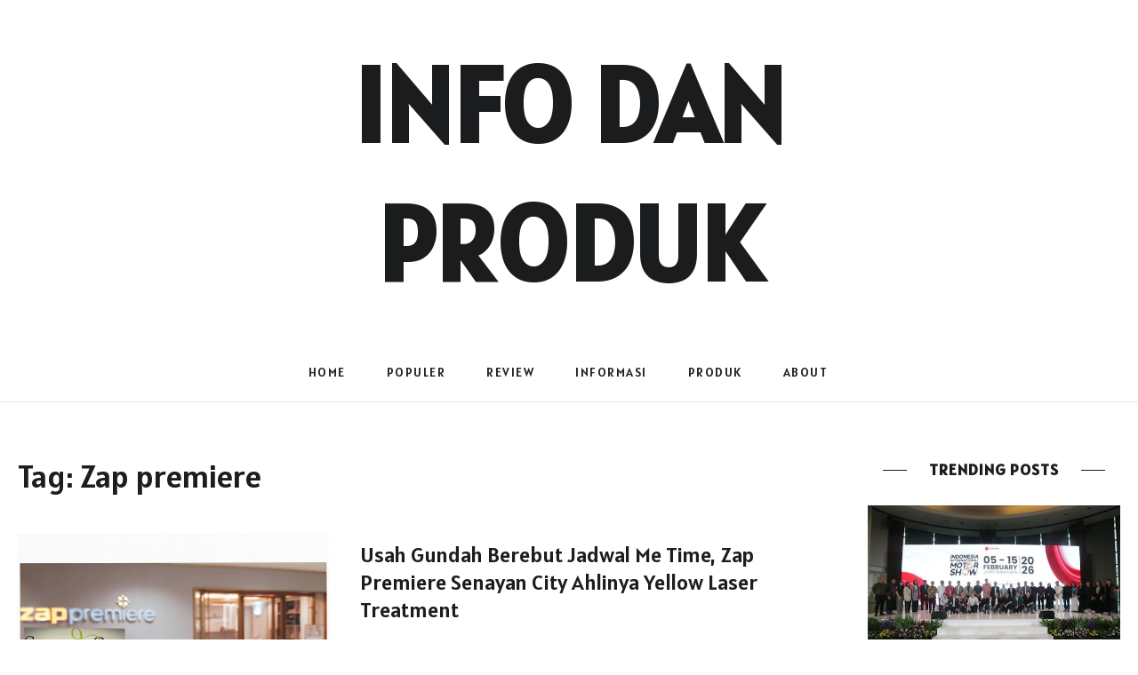

--- FILE ---
content_type: text/html; charset=UTF-8
request_url: http://infodanproduk.saranaindo.com/tag/zap-premiere/
body_size: 16045
content:
<!DOCTYPE html>
<html lang="en-US">
<head>
<meta charset="UTF-8">
<meta property="og:url" content="http://infodanproduk.saranaindo.com/2024/08/11/usah-gundah-berebut-jadwal-me-time-zap-premiere-senayan-city-ahlinya-yellow-laser-treatment/"/><meta property="og:type" content="website"/><meta property="og:title" content="Usah Gundah Berebut Jadwal Me Time, Zap Premiere Senayan City Ahlinya Yellow Laser Treatment"/><meta property="og:image" content="http://infodanproduk.saranaindo.com/wp-content/uploads/2024/08/Retouch_20240810_231521391-845x550.png"/><meta name="viewport" content="width=device-width, initial-scale=1.0, maximum-scale=1.0">	<link rel="profile" href="http://gmpg.org/xfn/11">
<link rel="pingback" href="http://infodanproduk.saranaindo.com/xmlrpc.php">
<link rel="shortcut icon" href="http://infodanproduk.saranaindo.com/wp-content/themes/malina/favicon.ico">
<link rel="apple-touch-icon" href="http://infodanproduk.saranaindo.com/wp-content/themes/malina/favicon.ico">
<title>Zap premiere &#8211; Info dan Produk</title>
<meta name='robots' content='max-image-preview:large' />
<link rel='dns-prefetch' href='//fonts.googleapis.com' />
<link rel="alternate" type="application/rss+xml" title="Info dan Produk &raquo; Feed" href="http://infodanproduk.saranaindo.com/feed/" />
<link rel="alternate" type="application/rss+xml" title="Info dan Produk &raquo; Comments Feed" href="http://infodanproduk.saranaindo.com/comments/feed/" />
<link rel="alternate" type="application/rss+xml" title="Info dan Produk &raquo; Zap premiere Tag Feed" href="http://infodanproduk.saranaindo.com/tag/zap-premiere/feed/" />
<script type="text/javascript">
window._wpemojiSettings = {"baseUrl":"https:\/\/s.w.org\/images\/core\/emoji\/14.0.0\/72x72\/","ext":".png","svgUrl":"https:\/\/s.w.org\/images\/core\/emoji\/14.0.0\/svg\/","svgExt":".svg","source":{"concatemoji":"http:\/\/infodanproduk.saranaindo.com\/wp-includes\/js\/wp-emoji-release.min.js?ver=6.2.8"}};
/*! This file is auto-generated */
!function(e,a,t){var n,r,o,i=a.createElement("canvas"),p=i.getContext&&i.getContext("2d");function s(e,t){p.clearRect(0,0,i.width,i.height),p.fillText(e,0,0);e=i.toDataURL();return p.clearRect(0,0,i.width,i.height),p.fillText(t,0,0),e===i.toDataURL()}function c(e){var t=a.createElement("script");t.src=e,t.defer=t.type="text/javascript",a.getElementsByTagName("head")[0].appendChild(t)}for(o=Array("flag","emoji"),t.supports={everything:!0,everythingExceptFlag:!0},r=0;r<o.length;r++)t.supports[o[r]]=function(e){if(p&&p.fillText)switch(p.textBaseline="top",p.font="600 32px Arial",e){case"flag":return s("\ud83c\udff3\ufe0f\u200d\u26a7\ufe0f","\ud83c\udff3\ufe0f\u200b\u26a7\ufe0f")?!1:!s("\ud83c\uddfa\ud83c\uddf3","\ud83c\uddfa\u200b\ud83c\uddf3")&&!s("\ud83c\udff4\udb40\udc67\udb40\udc62\udb40\udc65\udb40\udc6e\udb40\udc67\udb40\udc7f","\ud83c\udff4\u200b\udb40\udc67\u200b\udb40\udc62\u200b\udb40\udc65\u200b\udb40\udc6e\u200b\udb40\udc67\u200b\udb40\udc7f");case"emoji":return!s("\ud83e\udef1\ud83c\udffb\u200d\ud83e\udef2\ud83c\udfff","\ud83e\udef1\ud83c\udffb\u200b\ud83e\udef2\ud83c\udfff")}return!1}(o[r]),t.supports.everything=t.supports.everything&&t.supports[o[r]],"flag"!==o[r]&&(t.supports.everythingExceptFlag=t.supports.everythingExceptFlag&&t.supports[o[r]]);t.supports.everythingExceptFlag=t.supports.everythingExceptFlag&&!t.supports.flag,t.DOMReady=!1,t.readyCallback=function(){t.DOMReady=!0},t.supports.everything||(n=function(){t.readyCallback()},a.addEventListener?(a.addEventListener("DOMContentLoaded",n,!1),e.addEventListener("load",n,!1)):(e.attachEvent("onload",n),a.attachEvent("onreadystatechange",function(){"complete"===a.readyState&&t.readyCallback()})),(e=t.source||{}).concatemoji?c(e.concatemoji):e.wpemoji&&e.twemoji&&(c(e.twemoji),c(e.wpemoji)))}(window,document,window._wpemojiSettings);
</script>
<style type="text/css">
img.wp-smiley,
img.emoji {
display: inline !important;
border: none !important;
box-shadow: none !important;
height: 1em !important;
width: 1em !important;
margin: 0 0.07em !important;
vertical-align: -0.1em !important;
background: none !important;
padding: 0 !important;
}
</style>
<!-- <link rel='stylesheet' id='malina-font-awesome-css' href='http://infodanproduk.saranaindo.com/wp-content/themes/malina/framework/fonts/font-awesome/css/all.min.css?ver=5.8.1' type='text/css' media='all' /> -->
<!-- <link rel='stylesheet' id='line-awesome-css' href='http://infodanproduk.saranaindo.com/wp-content/themes/malina/framework/fonts/line-awesome/css/line-awesome.min.css?ver=1.0' type='text/css' media='all' /> -->
<!-- <link rel='stylesheet' id='dlmenu-css' href='http://infodanproduk.saranaindo.com/wp-content/themes/malina/css/dlmenu.css?ver=1.0' type='text/css' media='all' /> -->
<!-- <link rel='stylesheet' id='malina-basic-css' href='http://infodanproduk.saranaindo.com/wp-content/themes/malina/css/basic.css?ver=1.0' type='text/css' media='all' /> -->
<!-- <link rel='stylesheet' id='malina-skeleton-css' href='http://infodanproduk.saranaindo.com/wp-content/themes/malina/css/grid.css?ver=1' type='text/css' media='all' /> -->
<!-- <link rel='stylesheet' id='image-lightbox-css' href='http://infodanproduk.saranaindo.com/wp-content/themes/malina/css/imageLightbox.min.css?ver=1.0' type='text/css' media='all' /> -->
<!-- <link rel='stylesheet' id='malina-stylesheet-css' href='http://infodanproduk.saranaindo.com/wp-content/themes/malina/style.css?ver=1.0' type='text/css' media='all' /> -->
<link rel="stylesheet" type="text/css" href="//infodanproduk.saranaindo.com/wp-content/cache/wpfc-minified/g2qvo70u/htgnq.css" media="all"/>
<style id='malina-stylesheet-inline-css' type='text/css'>
body {font-family:'Lora'; font-size:15px; line-height:25px; color:#333333; }body {padding-top:0px; padding-right:0px; padding-bottom:0px; padding-left:0px;} .blog-posts .post .post-content {font-family:'Open Sans'; font-size:14px; line-height:26px; color:#1b1c1d;} .blog-posts .post.sticky .post-content {font-size:15px;}#content .has-regular-font-size {font-size:15px;}a {color:#1fc8be;}a:hover,.meta-categories a:hover {color:#1c1d1f;}#header {background-color:rgba(255,255,255,1);border-bottom:1px solid #e5e6e8;border-color:#e5e6e8;}#header-main {border-top:0px solid #e5e6e8;}#header.header8 .container:not(.header-fullwidth) #navigation-block {border-bottom:1px solid #e5e6e8;}#header.header8 .container.header-fullwidth {border-bottom:1px solid #e5e6e8;}#header.header4 > .container > .span12 #navigation-block {border-color:#e5e6e8 !important;}#header.header-scrolled,.header-top.fixed-nav {border-bottom-color:#e5e6e8 !important;background-color:rgba(255,255,255,1);}#header.header6.header-scrolled {border-bottom:1px solid #e5e6e8 !important;background-color:rgba(255,255,255,1);!important}#mobile-header {background-color:#ffffff;border-color:#e5e6e8; }#side-header,#side-header-vertical {background-color:rgba(255,255,255,1);border-color:#e5e6e8;}#side-header {background-color:#ffffff;}#header #navigation-block {background-color:#ffffff;} .menu > li > a:after,.menu > li > a:before,#navigation-block ul.wp-megamenu > li > a:after,#navigation-block ul.wp-megamenu > li > a:before {display:none !important;} .header-top {border-bottom:0px solid #e5e6e8;}#navigation li ul {background-color:rgba(255,255,255,1);}#mobile-header .dl-menuwrapper ul {background-color:#ffffff; }#mobile-header .dl-menuwrapper li a {background-image:linear-gradient(to right,#a5b2cd 33%,rgba(255,255,255,0) 0%);}#header.header-scrolled #navigation li ul {background-color:rgba(255,255,255,1);}#header:not(.header-custom) .logo img {width:120px;}#header.header4.header-scrolled .logo img,#header.header5.header-scrolled .logo img {max-width:60px;}#header.header5.header-scrolled .menu-item-logo .logo img {max-width:120px;}#header .logo .logo_text {font-size:120px; letter-spacing:0px; color:#1b1c1d;}#mobile-header .logo img {width:90px;}#mobile-header .logo .logo_text {font-size:18px;}#navigation .menu li a,#hidden-area-widgets .menu li a,#mobile-header .dl-menuwrapper li a,#wp-megamenu-main_navigation>.wpmm-nav-wrap ul.wp-megamenu>li>a,#navigation.vertical .menu > li > a {font-size:14px; font-weight:400; font-family:'Alatsi'; text-transform:uppercase; color:#212223; letter-spacing:1.5px;}#mobile-header .dl-menuwrapper li,#mobile-header .dl-menuwrapper button.dl-trigger {color:#212223;} .menu > li > a {padding-right:22px; padding-left:20px;}#navigation .menu li ul li a {font-family:'Alatsi'; font-weight:400; color:#212223;}input[type="submit"],.button,button[type="submit"],#content .tnp-subscription input.tnp-submit,#content .woocommerce #respond input#submit,#content div.wpforms-container-full .wpforms-form button[type=submit] {font-family:'Alatsi'; font-size:14px; background-color:#1c1d1f; border-color:transparent; color:#ffffff; font-weight:400; text-transform:uppercase; border-radius:24px; letter-spacing:1px; padding:13px 32px}#latest-posts #infscr-loading div,.no_next_post_load {font-family:'Alatsi'; font-size:14px; font-weight:400; letter-spacing:1px;}#footer-widgets .widget_malinasubscribe .newsletter-submit button {background-color:#1c1d1f; color:#ffffff;}#content .wp-block-button .wp-block-button__link {font-family:'Alatsi'; font-size:14px;font-weight:400; letter-spacing:1px; padding:13px 32px}#content .woocommerce a.added_to_cart,#content .woocommerce div.product .woocommerce-tabs ul.tabs li a,#content .woocommerce .quantity .qty,#content .woocommerce .quantity .qty-button {font-family:'Alatsi';} .post-slider-item .post-more .post-more-link,.sharebox.sharebox-sticky .share-text {font-family:'Alatsi'; font-size:14px;} .loadmore.button {background-color:#212224; border-color:#212224; color:#ffffff;} .menu-button-open,.search-link .search-button {color:#212223;}ul#nav-mobile li > a:hover,ul#nav-mobile li.current-menu-item > a,ul#nav-mobile li.current_page_item > a,ul#nav-mobile li.current-menu-ancestor > a,#navigation .menu li > a:hover,#navigation .menu li.current-menu-item > a,#navigation .menu li.current-menu-ancestor > a,#hidden-area-widgets .menu li > a:hover,#hidden-area-widgets .menu li.current-menu-item > a,#hidden-area-widgets .menu li.current-menu-ancestor > a.menu-button-open:hover,.search-link .search-button:hover,#navigation .menu li ul li a:hover,#navigation .menu li ul .current-menu-item > a,#navigation .menu li ul .current-menu-ancestor > a,#hidden-area-widgets .menu li ul li a:hover,#hidden-area-widgets .menu li ul .current-menu-item > a,#hidden-area-widgets .menu li ul .current-menu-ancestor > a,ul#nav-mobile li > a:hover,ul#nav-mobile li.current-menu-item > a,ul#nav-mobile li.current_page_item > a,ul#nav-mobile li.current-menu-ancestor > a,.hidden-area-button a.open-hidden-area:hover {color:#8c8f93;}#footer-copy-block,.footer-menu .menu > li > a {font-size:13px; font-family:'Alatsi'; color:#9fa3a8;}#footer .social-icons li a {font-family:'Alatsi';}#footer.footer-layout-4 .social-icons li a {color:#282b2f;}#footer #footer-bottom .social-icons li a {color:#9fa3a8;}#footer .special-bg {background-color:#f2f2f2; display:none; }#footer,#footer.footer-simple {padding-top:55px; padding-bottom:50px;}#footer {background-color:#f2f2f2;}#footer.footer-simple {background-color:#f2f2f2; }#footer .social-icons li a,#footer .social-icons li a i,#footer .social-icons li a span {color:#282b2f;} .title:after {display:none !important;} .post .title.hr-sep {margin-bottom:0!important;} .title h1,.title h2,.title h3 {font-family:'Alatsi'; color:#1c1d1f; font-weight:500; font-size:50px; text-transform:capitalize; letter-spacing:0px;}#latest-posts .blog-posts .post.style_9 .title h2 {font-size:34px;} .author-title h2 {font-family:'Alatsi'; text-transform:capitalize; letter-spacing:0px;}#navigation-block #wp-megamenu-main_navigation>.wpmm-nav-wrap ul.wp-megamenu h4.grid-post-title a,#navigation-block #wp-megamenu-main_navigation>.wpmm-nav-wrap ul.wp-megamenu h4.grid-post-title {font-family:'Alatsi' !important; letter-spacing:0px; text-transform:capitalize; font-weight:300;} .logo {font-family:'Alatsi'; font-weight:400; text-transform:uppercase;} .footer-logo {font-family:'Alatsi'; font-size:120px; font-weight:400; text-transform:uppercase; color:#282b2f;}blockquote,.woocommerce #reviews #comments ol.commentlist li .comment-text p.meta {font-family:'Alatsi';}h1,h2,h3,h4,h5,.has-drop-cap:first-letter {font-family:'Alatsi'; color:#1c1d1f; font-weight:500; letter-spacing:0px;} .block_title {font-family:'Alatsi'; color:#1c1d1f; font-weight:500; letter-spacing:1px; text-transform:uppercase} .page-title h2 {font-family:'Alatsi'; font-size:36px; color:#1c1d1f; font-weight:400; letter-spacing:0px; text-transform:none} .team-member-pos {font-family:'Alatsi';} .categories-info li {font-family:'Alatsi';}#pagination.pagination_next_prev a {font-family:'Alatsi'; font-weight:500; letter-spacing:0px;} .post-slider-item .post-more.style_5 h3,.post-slider-item .post-more h3 {font-family:'Alatsi'; font-weight:500; text-transform:capitalize; letter-spacing:0px;}p.title-font {font-family:'Alatsi';}#content .woocommerce ul.products li.product .price,#content .woocommerce table.shop_table .product-subtotal span,#content .woocommerce table.shop_table .product-name a,.woocommerce table.shop_table tbody th {font-family:'Alatsi'; color:#1c1d1f;} .social-icons.big_icon_text li span {font-family:'Alatsi';} .woocommerce .products div.product p.price,.woocommerce .products div.product span.price {color:#1fc8be !important;} .woocommerce div.product p.price,.woocommerce div.product span.price {font-family:'Alatsi' !important;} .title h2 a:hover,.title h3 a:hover,.related-item-title a:hover,.latest-blog-item-description a.title:hover,.post-slider-item .post-more.style_5 h3 a:hover,.post_more_style_7 .post-slider-item .post-more h3 a:hover {color:#797d82;} .meta-categories {font-size:16px; font-family:'Alatsi'; font-weight:400; text-transform:none; color:#1fc8be; letter-spacing:0px;} .post.style_9 .post-block-title:after {background-color:#1fc8be;} .meta-categories a:hover {color:#212223;} .post-meta.footer-meta > div,.single-post .post .post-meta .meta > div,.post.sticky .post-meta .meta > div,.post.style_9 .post-meta .meta > div,.revslider_post_date {font-size:14px; font-family:'Alatsi'; text-transform:none; color:#8f9197; letter-spacing:0px;} .herosection_text {font-family:'Alatsi';} .wpb_widgetised_column .widget h3.title,.widget-title,#footer .widget-title {font-size:18px;font-weight:600; font-family:'Alatsi'; color:#1c1d1f; text-transform:uppercase; letter-spacing:1px; text-align:center}#related-posts h2,#comments-title,.write-comment h3 {font-family:'Alatsi'; color:#1c1d1f; text-transform:uppercase; letter-spacing:1px;} .comment .author-title {font-family:'Alatsi'; text-transform:uppercase;color:#1c1d1f;} .meta-date,#latest-list-posts .post .post-meta .categories,#latest-posts .post .post-meta .categories,.meta-read,.related-meta-date,.label-date,.post-meta .post-more a span,.post-more a.post-more-button span,.tp-caption.slider-posts-desc .slider-post-meta,.slider-posts-desc .slider-post-meta,.author .comment-reply a,.pagination_post a,.pagination_post span,body.single-post .post .post-meta .meta > div {font-size:14px; font-family:'Alatsi'; text-transform:none; letter-spacing:1px;} .meta-date,#navigation-block #wp-megamenu-main_navigation>.wpmm-nav-wrap ul.wp-megamenu .meta-date {color:#8f9197;} .widget .latest-blog-list .post-meta-recent span {font-family:'Alatsi';} .widget .latest-blog-list .meta-categories a:hover,.post-meta .meta-tags a:hover,.author .comment-reply a:hover,.pie-top-button,#header .social-icons li a:hover,#mobile-nav .social-icons li a:hover,.widget_categories ul li a:hover,#latest-list-posts .post .post-meta .categories a:hover,.social-icons li a:hover,input[type="checkbox"]:not(:checked) + label:after,input[type="checkbox"]:checked + label:after,.category-block:hover .category-block-inner .link-icon,.author .comment-reply a,.widget_category .category-button,#content .woocommerce .product .price ins,#content .woocommerce table.shop_table .product-remove .remove:hover,.prev-post-title span,.next-post-title span,blockquote:before,.menu-item.update-label > a:after {color:#1fc8be;}#content .woocommerce-message .button,.block-title,.list-style2 li:before,.number-list li:before,#pagination.pagination_next_prev a:hover,#subscribe.subscribe-section p.desc {color:#1fc8be !important;} .social-icons.big_icon_text li a:hover,.sharebox.sharebox-sticky ul li a:hover,#content .woocommerce span.onsale,.widget_malinasubscribe .newsletter-submit button,.widget_mc4wp_form_widget input[type=submit],.widget_newsletterwidget .tnp-widget input[type=submit],#content .woocommerce a.button,#content .woocommerce button.button,#content .woocommerce input.button,.my-cart-link .cart-contents-count,.subscribe-block .newsletter-submit button,.list-style1 li:before,#pagination .current,#pagination a:hover,.post-slider-item:hover .post-more.style_4 .post-more-inner,.meta-sharebox > i,.meta-sharebox .sharebox .social-icons li:hover,.meta-sharebox:hover > i:hover,.single-post .post .post-meta .sharebox a,.menu-item.new-label > a:after {background-color:#1fc8be;} .instagram-item:hover img,input[type="text"]:focus,input[type="password"]:focus,input[type="email"]:focus,input[type="url"]:focus,input[type="tel"]:focus,input[type="number"]:focus,textarea:focus,.single-post .post.featured .title .meta-date .meta-categories a,.wp-block-pullquote blockquote,.style2,.widget_newsletterwidget,.widget_malinasubscribe,.widget_mc4wp_form_widget,.widget_newsletterwidget:before,.widget_malinasubscribe:before,.widget_mc4wp_form_widget:before,#navigation .menu li ul li a:hover:before,#navigation .menu li ul .current-menu-item > a:before,#navigation .menu li ul .current-menu-ancestor > a:before,.wp-megamenu-wrap .wp-megamenu li .wp-megamenu-sub-menu li > a:hover:before,.wp-megamenu-wrap .wp-megamenu li .wp-megamenu-sub-menu li.current-menu-item > a:before,.wp-megamenu-wrap .wp-megamenu li .wp-megamenu-sub-menu li.current-menu-ancestor > a:before,#navigation-block #wp-megamenu-main_navigation>.wpmm-nav-wrap ul.wp-megamenu>li ul.wp-megamenu-sub-menu .wpmm-tab-btns li.active a:before,.search-area input#header-s,.search-area input#header-mobile-s,a.readmore:after,.wp-block-quote.style5,#navigation-block .wp-megamenu li.menu-item > .wp-megamenu-sub-menu,#navigation li ul,.author-info .author-avatar {border-color:#1fc8be;} .category-block:hover .category-block-inner::before {border-top-color:#1fc8be; border-right-color:#1fc8be;} .category-block:hover .category-block-inner::after {border-bottom-color:#1fc8be; border-left-color:#1fc8be;}#sidebar .widget.widget_socials .social-icons li a:before,.pie,#footer .social-icons li a:before,.sk-folding-cube .sk-cube:before,#back-to-top a:hover,input[type="radio"]:checked + label:after,input[type="radio"]:not(:checked) + label:after,.category-block:hover .category-block-inner .category-button,.pagination_post > span,.pagination_post a:hover span,.widget_category .category-button:hover,.woocommerce nav.woocommerce-pagination ul li a:focus,.woocommerce nav.woocommerce-pagination ul li a:hover,.woocommerce nav.woocommerce-pagination ul li span.current,.search-area form button,span.search-excerpt {background-color:#1fc8be !important;}
</style>
<!-- <link rel='stylesheet' id='malina-responsive-css' href='http://infodanproduk.saranaindo.com/wp-content/themes/malina/css/responsive.css?ver=1.0' type='text/css' media='all' /> -->
<!-- <link rel='stylesheet' id='wp-block-library-css' href='http://infodanproduk.saranaindo.com/wp-includes/css/dist/block-library/style.min.css?ver=6.2.8' type='text/css' media='all' /> -->
<!-- <link rel='stylesheet' id='classic-theme-styles-css' href='http://infodanproduk.saranaindo.com/wp-includes/css/classic-themes.min.css?ver=6.2.8' type='text/css' media='all' /> -->
<link rel="stylesheet" type="text/css" href="//infodanproduk.saranaindo.com/wp-content/cache/wpfc-minified/fhjkpdw8/htgnq.css" media="all"/>
<style id='global-styles-inline-css' type='text/css'>
body{--wp--preset--color--black: #000000;--wp--preset--color--cyan-bluish-gray: #abb8c3;--wp--preset--color--white: #ffffff;--wp--preset--color--pale-pink: #f78da7;--wp--preset--color--vivid-red: #cf2e2e;--wp--preset--color--luminous-vivid-orange: #ff6900;--wp--preset--color--luminous-vivid-amber: #fcb900;--wp--preset--color--light-green-cyan: #7bdcb5;--wp--preset--color--vivid-green-cyan: #00d084;--wp--preset--color--pale-cyan-blue: #8ed1fc;--wp--preset--color--vivid-cyan-blue: #0693e3;--wp--preset--color--vivid-purple: #9b51e0;--wp--preset--gradient--vivid-cyan-blue-to-vivid-purple: linear-gradient(135deg,rgba(6,147,227,1) 0%,rgb(155,81,224) 100%);--wp--preset--gradient--light-green-cyan-to-vivid-green-cyan: linear-gradient(135deg,rgb(122,220,180) 0%,rgb(0,208,130) 100%);--wp--preset--gradient--luminous-vivid-amber-to-luminous-vivid-orange: linear-gradient(135deg,rgba(252,185,0,1) 0%,rgba(255,105,0,1) 100%);--wp--preset--gradient--luminous-vivid-orange-to-vivid-red: linear-gradient(135deg,rgba(255,105,0,1) 0%,rgb(207,46,46) 100%);--wp--preset--gradient--very-light-gray-to-cyan-bluish-gray: linear-gradient(135deg,rgb(238,238,238) 0%,rgb(169,184,195) 100%);--wp--preset--gradient--cool-to-warm-spectrum: linear-gradient(135deg,rgb(74,234,220) 0%,rgb(151,120,209) 20%,rgb(207,42,186) 40%,rgb(238,44,130) 60%,rgb(251,105,98) 80%,rgb(254,248,76) 100%);--wp--preset--gradient--blush-light-purple: linear-gradient(135deg,rgb(255,206,236) 0%,rgb(152,150,240) 100%);--wp--preset--gradient--blush-bordeaux: linear-gradient(135deg,rgb(254,205,165) 0%,rgb(254,45,45) 50%,rgb(107,0,62) 100%);--wp--preset--gradient--luminous-dusk: linear-gradient(135deg,rgb(255,203,112) 0%,rgb(199,81,192) 50%,rgb(65,88,208) 100%);--wp--preset--gradient--pale-ocean: linear-gradient(135deg,rgb(255,245,203) 0%,rgb(182,227,212) 50%,rgb(51,167,181) 100%);--wp--preset--gradient--electric-grass: linear-gradient(135deg,rgb(202,248,128) 0%,rgb(113,206,126) 100%);--wp--preset--gradient--midnight: linear-gradient(135deg,rgb(2,3,129) 0%,rgb(40,116,252) 100%);--wp--preset--duotone--dark-grayscale: url('#wp-duotone-dark-grayscale');--wp--preset--duotone--grayscale: url('#wp-duotone-grayscale');--wp--preset--duotone--purple-yellow: url('#wp-duotone-purple-yellow');--wp--preset--duotone--blue-red: url('#wp-duotone-blue-red');--wp--preset--duotone--midnight: url('#wp-duotone-midnight');--wp--preset--duotone--magenta-yellow: url('#wp-duotone-magenta-yellow');--wp--preset--duotone--purple-green: url('#wp-duotone-purple-green');--wp--preset--duotone--blue-orange: url('#wp-duotone-blue-orange');--wp--preset--font-size--small: 13px;--wp--preset--font-size--medium: 20px;--wp--preset--font-size--large: 36px;--wp--preset--font-size--x-large: 42px;--wp--preset--spacing--20: 0.44rem;--wp--preset--spacing--30: 0.67rem;--wp--preset--spacing--40: 1rem;--wp--preset--spacing--50: 1.5rem;--wp--preset--spacing--60: 2.25rem;--wp--preset--spacing--70: 3.38rem;--wp--preset--spacing--80: 5.06rem;--wp--preset--shadow--natural: 6px 6px 9px rgba(0, 0, 0, 0.2);--wp--preset--shadow--deep: 12px 12px 50px rgba(0, 0, 0, 0.4);--wp--preset--shadow--sharp: 6px 6px 0px rgba(0, 0, 0, 0.2);--wp--preset--shadow--outlined: 6px 6px 0px -3px rgba(255, 255, 255, 1), 6px 6px rgba(0, 0, 0, 1);--wp--preset--shadow--crisp: 6px 6px 0px rgba(0, 0, 0, 1);}:where(.is-layout-flex){gap: 0.5em;}body .is-layout-flow > .alignleft{float: left;margin-inline-start: 0;margin-inline-end: 2em;}body .is-layout-flow > .alignright{float: right;margin-inline-start: 2em;margin-inline-end: 0;}body .is-layout-flow > .aligncenter{margin-left: auto !important;margin-right: auto !important;}body .is-layout-constrained > .alignleft{float: left;margin-inline-start: 0;margin-inline-end: 2em;}body .is-layout-constrained > .alignright{float: right;margin-inline-start: 2em;margin-inline-end: 0;}body .is-layout-constrained > .aligncenter{margin-left: auto !important;margin-right: auto !important;}body .is-layout-constrained > :where(:not(.alignleft):not(.alignright):not(.alignfull)){max-width: var(--wp--style--global--content-size);margin-left: auto !important;margin-right: auto !important;}body .is-layout-constrained > .alignwide{max-width: var(--wp--style--global--wide-size);}body .is-layout-flex{display: flex;}body .is-layout-flex{flex-wrap: wrap;align-items: center;}body .is-layout-flex > *{margin: 0;}:where(.wp-block-columns.is-layout-flex){gap: 2em;}.has-black-color{color: var(--wp--preset--color--black) !important;}.has-cyan-bluish-gray-color{color: var(--wp--preset--color--cyan-bluish-gray) !important;}.has-white-color{color: var(--wp--preset--color--white) !important;}.has-pale-pink-color{color: var(--wp--preset--color--pale-pink) !important;}.has-vivid-red-color{color: var(--wp--preset--color--vivid-red) !important;}.has-luminous-vivid-orange-color{color: var(--wp--preset--color--luminous-vivid-orange) !important;}.has-luminous-vivid-amber-color{color: var(--wp--preset--color--luminous-vivid-amber) !important;}.has-light-green-cyan-color{color: var(--wp--preset--color--light-green-cyan) !important;}.has-vivid-green-cyan-color{color: var(--wp--preset--color--vivid-green-cyan) !important;}.has-pale-cyan-blue-color{color: var(--wp--preset--color--pale-cyan-blue) !important;}.has-vivid-cyan-blue-color{color: var(--wp--preset--color--vivid-cyan-blue) !important;}.has-vivid-purple-color{color: var(--wp--preset--color--vivid-purple) !important;}.has-black-background-color{background-color: var(--wp--preset--color--black) !important;}.has-cyan-bluish-gray-background-color{background-color: var(--wp--preset--color--cyan-bluish-gray) !important;}.has-white-background-color{background-color: var(--wp--preset--color--white) !important;}.has-pale-pink-background-color{background-color: var(--wp--preset--color--pale-pink) !important;}.has-vivid-red-background-color{background-color: var(--wp--preset--color--vivid-red) !important;}.has-luminous-vivid-orange-background-color{background-color: var(--wp--preset--color--luminous-vivid-orange) !important;}.has-luminous-vivid-amber-background-color{background-color: var(--wp--preset--color--luminous-vivid-amber) !important;}.has-light-green-cyan-background-color{background-color: var(--wp--preset--color--light-green-cyan) !important;}.has-vivid-green-cyan-background-color{background-color: var(--wp--preset--color--vivid-green-cyan) !important;}.has-pale-cyan-blue-background-color{background-color: var(--wp--preset--color--pale-cyan-blue) !important;}.has-vivid-cyan-blue-background-color{background-color: var(--wp--preset--color--vivid-cyan-blue) !important;}.has-vivid-purple-background-color{background-color: var(--wp--preset--color--vivid-purple) !important;}.has-black-border-color{border-color: var(--wp--preset--color--black) !important;}.has-cyan-bluish-gray-border-color{border-color: var(--wp--preset--color--cyan-bluish-gray) !important;}.has-white-border-color{border-color: var(--wp--preset--color--white) !important;}.has-pale-pink-border-color{border-color: var(--wp--preset--color--pale-pink) !important;}.has-vivid-red-border-color{border-color: var(--wp--preset--color--vivid-red) !important;}.has-luminous-vivid-orange-border-color{border-color: var(--wp--preset--color--luminous-vivid-orange) !important;}.has-luminous-vivid-amber-border-color{border-color: var(--wp--preset--color--luminous-vivid-amber) !important;}.has-light-green-cyan-border-color{border-color: var(--wp--preset--color--light-green-cyan) !important;}.has-vivid-green-cyan-border-color{border-color: var(--wp--preset--color--vivid-green-cyan) !important;}.has-pale-cyan-blue-border-color{border-color: var(--wp--preset--color--pale-cyan-blue) !important;}.has-vivid-cyan-blue-border-color{border-color: var(--wp--preset--color--vivid-cyan-blue) !important;}.has-vivid-purple-border-color{border-color: var(--wp--preset--color--vivid-purple) !important;}.has-vivid-cyan-blue-to-vivid-purple-gradient-background{background: var(--wp--preset--gradient--vivid-cyan-blue-to-vivid-purple) !important;}.has-light-green-cyan-to-vivid-green-cyan-gradient-background{background: var(--wp--preset--gradient--light-green-cyan-to-vivid-green-cyan) !important;}.has-luminous-vivid-amber-to-luminous-vivid-orange-gradient-background{background: var(--wp--preset--gradient--luminous-vivid-amber-to-luminous-vivid-orange) !important;}.has-luminous-vivid-orange-to-vivid-red-gradient-background{background: var(--wp--preset--gradient--luminous-vivid-orange-to-vivid-red) !important;}.has-very-light-gray-to-cyan-bluish-gray-gradient-background{background: var(--wp--preset--gradient--very-light-gray-to-cyan-bluish-gray) !important;}.has-cool-to-warm-spectrum-gradient-background{background: var(--wp--preset--gradient--cool-to-warm-spectrum) !important;}.has-blush-light-purple-gradient-background{background: var(--wp--preset--gradient--blush-light-purple) !important;}.has-blush-bordeaux-gradient-background{background: var(--wp--preset--gradient--blush-bordeaux) !important;}.has-luminous-dusk-gradient-background{background: var(--wp--preset--gradient--luminous-dusk) !important;}.has-pale-ocean-gradient-background{background: var(--wp--preset--gradient--pale-ocean) !important;}.has-electric-grass-gradient-background{background: var(--wp--preset--gradient--electric-grass) !important;}.has-midnight-gradient-background{background: var(--wp--preset--gradient--midnight) !important;}.has-small-font-size{font-size: var(--wp--preset--font-size--small) !important;}.has-medium-font-size{font-size: var(--wp--preset--font-size--medium) !important;}.has-large-font-size{font-size: var(--wp--preset--font-size--large) !important;}.has-x-large-font-size{font-size: var(--wp--preset--font-size--x-large) !important;}
.wp-block-navigation a:where(:not(.wp-element-button)){color: inherit;}
:where(.wp-block-columns.is-layout-flex){gap: 2em;}
.wp-block-pullquote{font-size: 1.5em;line-height: 1.6;}
</style>
<!-- <link rel='stylesheet' id='contact-form-7-css' href='http://infodanproduk.saranaindo.com/wp-content/plugins/contact-form-7/includes/css/styles.css?ver=5.7.6' type='text/css' media='all' /> -->
<!-- <link rel='stylesheet' id='rs-plugin-settings-css' href='http://infodanproduk.saranaindo.com/wp-content/plugins/revslider/public/assets/css/rs6.css?ver=6.2.2' type='text/css' media='all' /> -->
<link rel="stylesheet" type="text/css" href="//infodanproduk.saranaindo.com/wp-content/cache/wpfc-minified/qw2gi6g7/htgnq.css" media="all"/>
<style id='rs-plugin-settings-inline-css' type='text/css'>
#rs-demo-id {}
</style>
<!-- <link rel='stylesheet' id='dashicons-css' href='http://infodanproduk.saranaindo.com/wp-includes/css/dashicons.min.css?ver=6.2.8' type='text/css' media='all' /> -->
<!-- <link rel='stylesheet' id='wpmm_css-css' href='http://infodanproduk.saranaindo.com/wp-content/plugins/wp-megamenu/assets/css/wpmm.css?ver=1.4.2' type='text/css' media='all' /> -->
<!-- <link rel='stylesheet' id='featuresbox_css-css' href='http://infodanproduk.saranaindo.com/wp-content/plugins/wp-megamenu/addons/wpmm-featuresbox/wpmm-featuresbox.css?ver=1' type='text/css' media='all' /> -->
<!-- <link rel='stylesheet' id='postgrid_css-css' href='http://infodanproduk.saranaindo.com/wp-content/plugins/wp-megamenu/addons/wpmm-gridpost/wpmm-gridpost.css?ver=1' type='text/css' media='all' /> -->
<link rel="stylesheet" type="text/css" href="//infodanproduk.saranaindo.com/wp-content/cache/wpfc-minified/jqd5sdyg/htgnq.css" media="all"/>
<link rel='stylesheet' id='google-fonts-malina-css' href='//fonts.googleapis.com/css?family=Alatsi:100,100italic,200,200italic,300,300italic,400,400italic,500,500italic,600,600italic,700,700italic,800,800italic,900,900italic|Lora:100,100italic,200,200italic,300,300italic,400,400italic,500,500italic,600,600italic,700,700italic,800,800italic,900,900italic|Open+Sans:100,100italic,200,200italic,300,300italic,400,400italic,500,500italic,600,600italic,700,700italic,800,800italic,900,900italic' type='text/css' media='all' />
<!-- <link rel='stylesheet' id='owl-carousel-css' href='http://infodanproduk.saranaindo.com/wp-content/themes/malina/css/owl.carousel.css?ver=2.0.0' type='text/css' media='all' /> -->
<!-- <link rel='stylesheet' id='child-stylesheet-css' href='http://infodanproduk.saranaindo.com/wp-content/themes/malina-child/style.css?ver=1.0' type='text/css' media='all' /> -->
<link rel="stylesheet" type="text/css" href="//infodanproduk.saranaindo.com/wp-content/cache/wpfc-minified/7vimoj6c/htgnq.css" media="all"/>
<style id='kadence-blocks-global-variables-inline-css' type='text/css'>
:root {--global-kb-font-size-sm:clamp(0.8rem, 0.73rem + 0.217vw, 0.9rem);--global-kb-font-size-md:clamp(1.1rem, 0.995rem + 0.326vw, 1.25rem);--global-kb-font-size-lg:clamp(1.75rem, 1.576rem + 0.543vw, 2rem);--global-kb-font-size-xl:clamp(2.25rem, 1.728rem + 1.63vw, 3rem);--global-kb-font-size-xxl:clamp(2.5rem, 1.456rem + 3.26vw, 4rem);--global-kb-font-size-xxxl:clamp(2.75rem, 0.489rem + 7.065vw, 6rem);}:root {--global-palette1: #3182CE;--global-palette2: #2B6CB0;--global-palette3: #1A202C;--global-palette4: #2D3748;--global-palette5: #4A5568;--global-palette6: #718096;--global-palette7: #EDF2F7;--global-palette8: #F7FAFC;--global-palette9: #ffffff;}
</style>
<script src='//infodanproduk.saranaindo.com/wp-content/cache/wpfc-minified/8keg9c1q/htgnq.js' type="text/javascript"></script>
<!-- <script type='text/javascript' src='http://infodanproduk.saranaindo.com/wp-includes/js/jquery/jquery.min.js?ver=3.6.4' id='jquery-core-js'></script> -->
<!-- <script type='text/javascript' src='http://infodanproduk.saranaindo.com/wp-includes/js/jquery/jquery-migrate.min.js?ver=3.4.0' id='jquery-migrate-js'></script> -->
<!-- <script type='text/javascript' src='http://infodanproduk.saranaindo.com/wp-content/plugins/revslider/public/assets/js/rbtools.min.js?ver=6.0' id='tp-tools-js'></script> -->
<!-- <script type='text/javascript' src='http://infodanproduk.saranaindo.com/wp-content/plugins/revslider/public/assets/js/rs6.min.js?ver=6.2.2' id='revmin-js'></script> -->
<!-- <script type='text/javascript' src='http://infodanproduk.saranaindo.com/wp-content/plugins/wp-megamenu/addons/wpmm-featuresbox/wpmm-featuresbox.js?ver=1' id='featuresbox-style-js'></script> -->
<script type='text/javascript' id='postgrid-style-js-extra'>
/* <![CDATA[ */
var postgrid_ajax_load = {"ajax_url":"http:\/\/infodanproduk.saranaindo.com\/wp-admin\/admin-ajax.php","redirecturl":"http:\/\/infodanproduk.saranaindo.com\/"};
/* ]]> */
</script>
<script src='//infodanproduk.saranaindo.com/wp-content/cache/wpfc-minified/q5hw6hmm/htgnq.js' type="text/javascript"></script>
<!-- <script type='text/javascript' src='http://infodanproduk.saranaindo.com/wp-content/plugins/wp-megamenu/addons/wpmm-gridpost/wpmm-gridpost.js?ver=1' id='postgrid-style-js'></script> -->
<!--[if lt IE 9]>
<script type='text/javascript' src='http://infodanproduk.saranaindo.com/wp-content/themes/malina/js/html5shiv.js?ver=3.7.3' id='html5-js'></script>
<![endif]-->
<link rel="https://api.w.org/" href="http://infodanproduk.saranaindo.com/wp-json/" /><link rel="alternate" type="application/json" href="http://infodanproduk.saranaindo.com/wp-json/wp/v2/tags/205" /><link rel="EditURI" type="application/rsd+xml" title="RSD" href="http://infodanproduk.saranaindo.com/xmlrpc.php?rsd" />
<link rel="wlwmanifest" type="application/wlwmanifest+xml" href="http://infodanproduk.saranaindo.com/wp-includes/wlwmanifest.xml" />
<meta name="generator" content="WordPress 6.2.8" />
<style>.wp-megamenu-wrap &gt; ul.wp-megamenu &gt; li.wpmm_mega_menu &gt; .wpmm-strees-row-container 
&gt; ul.wp-megamenu-sub-menu { width: 100% !important;}.wp-megamenu &gt; li.wp-megamenu-item-340.wpmm-item-fixed-width  &gt; ul.wp-megamenu-sub-menu { width: 100% !important;}.wpmm-nav-wrap ul.wp-megamenu&gt;li ul.wp-megamenu-sub-menu #wp-megamenu-item-340&gt;a { }.wpmm-nav-wrap .wp-megamenu&gt;li&gt;ul.wp-megamenu-sub-menu li#wp-megamenu-item-340&gt;a { }li#wp-megamenu-item-340&gt; ul ul ul&gt; li { width: 100%; display: inline-block;} li#wp-megamenu-item-340 a { }#wp-megamenu-item-340&gt; .wp-megamenu-sub-menu { }.wp-megamenu-wrap &gt; ul.wp-megamenu &gt; li.wpmm_mega_menu &gt; .wpmm-strees-row-container 
&gt; ul.wp-megamenu-sub-menu { width: 100% !important;}.wp-megamenu &gt; li.wp-megamenu-item-356.wpmm-item-fixed-width  &gt; ul.wp-megamenu-sub-menu { width: 100% !important;}.wpmm-nav-wrap ul.wp-megamenu&gt;li ul.wp-megamenu-sub-menu #wp-megamenu-item-356&gt;a { }.wpmm-nav-wrap .wp-megamenu&gt;li&gt;ul.wp-megamenu-sub-menu li#wp-megamenu-item-356&gt;a { }li#wp-megamenu-item-356&gt; ul ul ul&gt; li { width: 100%; display: inline-block;} li#wp-megamenu-item-356 a { }#wp-megamenu-item-356&gt; .wp-megamenu-sub-menu { }.wp-megamenu-wrap &gt; ul.wp-megamenu &gt; li.wpmm_mega_menu &gt; .wpmm-strees-row-container 
&gt; ul.wp-megamenu-sub-menu { width: 100% !important;}.wp-megamenu &gt; li.wp-megamenu-item-354.wpmm-item-fixed-width  &gt; ul.wp-megamenu-sub-menu { width: 100% !important;}.wpmm-nav-wrap ul.wp-megamenu&gt;li ul.wp-megamenu-sub-menu #wp-megamenu-item-354&gt;a { }.wpmm-nav-wrap .wp-megamenu&gt;li&gt;ul.wp-megamenu-sub-menu li#wp-megamenu-item-354&gt;a { }li#wp-megamenu-item-354&gt; ul ul ul&gt; li { width: 100%; display: inline-block;} li#wp-megamenu-item-354 a { }#wp-megamenu-item-354&gt; .wp-megamenu-sub-menu { }.wp-megamenu-wrap &gt; ul.wp-megamenu &gt; li.wpmm_mega_menu &gt; .wpmm-strees-row-container 
&gt; ul.wp-megamenu-sub-menu { width: 100% !important;}.wp-megamenu &gt; li.wp-megamenu-item-355.wpmm-item-fixed-width  &gt; ul.wp-megamenu-sub-menu { width: 100% !important;}.wpmm-nav-wrap ul.wp-megamenu&gt;li ul.wp-megamenu-sub-menu #wp-megamenu-item-355&gt;a { }.wpmm-nav-wrap .wp-megamenu&gt;li&gt;ul.wp-megamenu-sub-menu li#wp-megamenu-item-355&gt;a { }li#wp-megamenu-item-355&gt; ul ul ul&gt; li { width: 100%; display: inline-block;} li#wp-megamenu-item-355 a { }#wp-megamenu-item-355&gt; .wp-megamenu-sub-menu { }.wp-megamenu-wrap &gt; ul.wp-megamenu &gt; li.wpmm_mega_menu &gt; .wpmm-strees-row-container 
&gt; ul.wp-megamenu-sub-menu { width: 100% !important;}.wp-megamenu &gt; li.wp-megamenu-item-357.wpmm-item-fixed-width  &gt; ul.wp-megamenu-sub-menu { width: 100% !important;}.wpmm-nav-wrap ul.wp-megamenu&gt;li ul.wp-megamenu-sub-menu #wp-megamenu-item-357&gt;a { }.wpmm-nav-wrap .wp-megamenu&gt;li&gt;ul.wp-megamenu-sub-menu li#wp-megamenu-item-357&gt;a { }li#wp-megamenu-item-357&gt; ul ul ul&gt; li { width: 100%; display: inline-block;} li#wp-megamenu-item-357 a { }#wp-megamenu-item-357&gt; .wp-megamenu-sub-menu { }.wp-megamenu-wrap &gt; ul.wp-megamenu &gt; li.wpmm_mega_menu &gt; .wpmm-strees-row-container 
&gt; ul.wp-megamenu-sub-menu { width: 100% !important;}.wp-megamenu &gt; li.wp-megamenu-item-249.wpmm-item-fixed-width  &gt; ul.wp-megamenu-sub-menu { width: 100% !important;}.wpmm-nav-wrap ul.wp-megamenu&gt;li ul.wp-megamenu-sub-menu #wp-megamenu-item-249&gt;a { }.wpmm-nav-wrap .wp-megamenu&gt;li&gt;ul.wp-megamenu-sub-menu li#wp-megamenu-item-249&gt;a { }li#wp-megamenu-item-249&gt; ul ul ul&gt; li { width: 100%; display: inline-block;} li#wp-megamenu-item-249 a { }#wp-megamenu-item-249&gt; .wp-megamenu-sub-menu { }</style><style></style><style>#wp-megamenu-main_navigation:hover{z-index:9}#wp-megamenu-main_navigation{z-index:}#wp-megamenu-main_navigation&gt;.wpmm-nav-wrap ul.wp-megamenu&gt;li:hover&gt;a,#wp-megamenu-main_navigation&gt;.wpmm-nav-wrap ul.wp-megamenu&gt;li.current-menu-ancestor&gt;a,#wp-megamenu-main_navigation&gt;.wpmm-nav-wrap ul.wp-megamenu&gt;li.active&gt;a{color:}#wp-megamenu-main_navigation&gt;.wpmm-nav-wrap ul.wp-megamenu&gt;li.wpmm_mega_menu&gt;ul.wp-megamenu-sub-menu{border-radius:0 0 0 0}#wp-megamenu-main_navigation&gt;.wpmm-nav-wrap ul.wp-megamenu&gt;li ul.wp-megamenu-sub-menu li:last-child:hover&gt;a,#wp-megamenu-main_navigation&gt;.wpmm-nav-wrap ul.wp-megamenu&gt;li ul.wp-megamenu-sub-menu li:last-child&gt;a{border-bottom:none}#wp-megamenu-main_navigation&gt;.wpmm-nav-wrap .wp-megamenu&gt;li&gt;ul.wp-megamenu-sub-menu li.wpmm-type-widget&gt;a,#wp-megamenu-main_navigation&gt;.wpmm-nav-wrap .wp-megamenu&gt;li .wpmm-strees-row-container&gt;ul.wp-megamenu-sub-menu li.wpmm-type-widget&gt;a,#wp-megamenu-main_navigation&gt;.wpmm-nav-wrap .wp-megamenu&gt;li .wpmm-strees-row-and-content-container&gt;ul.wp-megamenu-sub-menu li.wpmm-type-widget&gt;a,#wp-megamenu-main_navigation&gt;.wpmm-nav-wrap .wp-megamenu&gt;li&gt;ul.wp-megamenu-sub-menu li.wpmm-type-widget:hover&gt;a,#wp-megamenu-main_navigation&gt;.wpmm-nav-wrap .wp-megamenu&gt;li .wpmm-strees-row-container&gt;ul.wp-megamenu-sub-menu li.wpmm-type-widget:hover&gt;a,#wp-megamenu-main_navigation&gt;.wpmm-nav-wrap .wp-megamenu&gt;li .wpmm-strees-row-and-content-container&gt;ul.wp-megamenu-sub-menu li.wpmm-type-widget:hover&gt;a{border-bottom:none;background:none}@media (max-width:767px){.wpmm_mobile_menu_btn{display:block}.wp-megamenu-wrap.wpmm-mobile-menu ul.wp-megamenu{display:none;position:absolute;z-index:9999;background:#FFF;width:100%;left:0;max-height:none}.wp-megamenu-wrap.wpmm-mobile-menu ul.wp-megamenu li{width:100%}.wp-megamenu-wrap.wpmm-mobile-menu ul.wp-megamenu li button{padding:0;background:none}a.wpmm_mobile_menu_btn{display:inline-block!important}#wp-megamenu-main_navigation.wp-megamenu-wrap.wpmm-mobile-menu .wpmm-nav-wrap{height:100%}.wp-megamenu-wrap.wpmm-mobile-menu .wpmm-nav-wrap ul.wp-megamenu{text-align:left}.wp-megamenu-wrap.wpmm-mobile-menu .wpmm-nav-wrap&gt;ul&gt;li.wpmm-social-link{float:none}.wp-megamenu-wrap.wpmm-mobile-menu .wpmm-nav-wrap{vertical-align:baseline;display:block;width:100%;text-align:right}.wp-megamenu-wrap.wpmm-mobile-menu .wpmm-nav-wrap&gt;ul&gt;li&gt;a{padding:10px 12px}.wp-megamenu-wrap.wpmm-mobile-menu .wpmm-nav-wrap .wp-megamenu{padding:10px}.wpmm-mobile-menu ul.wp-megamenu li&gt;a b{float:right;padding:0 5px;line-height:inherit}.wp-megamenu-wrap.wpmm-mobile-menu .wpmm-nav-wrap{position:relative}.wpmm-mobile-menu ul.wp-megamenu li&gt;a{display:block}.wpmm-mobile-menu ul.wp-megamenu li{border:none}.admin-bar .wpmm-sticky.wpmm-sticky-wrap.wpmm-mobile-menu{top:auto}.wp-megamenu-wrap.wpmm-mobile-menu .wpmm-nav-wrap&gt;ul.wp-megamenu&gt;li.wpmm_dropdown_menu ul.wp-megamenu-sub-menu{box-shadow:none}.wpmm-mobile-menu a.wpmm_mobile_menu_btn{box-shadow:none;border:none;padding:6px 12px;font-weight:400;margin:12px 0;border-radius:3px;transition:400ms;-webkit-transition:400ms}.wpmm-mobile-menu .wpmm_mobile_menu_btn i{vertical-align:baseline}.wp-megamenu-wrap.wpmm-mobile-menu .wpmm-nav-wrap ul.wp-megamenu li .wp-megamenu-sub-menu{position:relative;opacity:1;visibility:visible;padding:0;margin:0}.wp-megamenu-wrap.wpmm-mobile-menu .wpmm-nav-wrap ul.wp-megamenu&gt;li.wpmm_mega_menu&gt;ul.wp-megamenu-sub-menu{position:relative;visibility:visible;opacity:1}.wp-megamenu-wrap.wpmm-mobile-menu .wpmm-nav-wrap ul.wp-megamenu li .wp-megamenu-sub-menu li ul{padding:0;margin:0}.wpmm-mobile-menu .wpmm-social-link{display:inline-block;width:auto!important}.wp-megamenu-wrap.wpmm-mobile-menu .wpmm-nav-wrap .wp-megamenu&gt;li.wpmm-item-fixed-width&gt;ul.wp-megamenu-sub-menu{left:0!important;width:100%!important}}</style><meta name="generator" content="Elementor 3.13.3; features: a11y_improvements, additional_custom_breakpoints; settings: css_print_method-external, google_font-enabled, font_display-auto">
<meta name="generator" content="Powered by WPBakery Page Builder - drag and drop page builder for WordPress."/>
<meta name="generator" content="Powered by Slider Revolution 6.2.2 - responsive, Mobile-Friendly Slider Plugin for WordPress with comfortable drag and drop interface." />
<script type="text/javascript">function setREVStartSize(e){			
try {								
var pw = document.getElementById(e.c).parentNode.offsetWidth,
newh;
pw = pw===0 || isNaN(pw) ? window.innerWidth : pw;
e.tabw = e.tabw===undefined ? 0 : parseInt(e.tabw);
e.thumbw = e.thumbw===undefined ? 0 : parseInt(e.thumbw);
e.tabh = e.tabh===undefined ? 0 : parseInt(e.tabh);
e.thumbh = e.thumbh===undefined ? 0 : parseInt(e.thumbh);
e.tabhide = e.tabhide===undefined ? 0 : parseInt(e.tabhide);
e.thumbhide = e.thumbhide===undefined ? 0 : parseInt(e.thumbhide);
e.mh = e.mh===undefined || e.mh=="" || e.mh==="auto" ? 0 : parseInt(e.mh,0);		
if(e.layout==="fullscreen" || e.l==="fullscreen") 						
newh = Math.max(e.mh,window.innerHeight);				
else{					
e.gw = Array.isArray(e.gw) ? e.gw : [e.gw];
for (var i in e.rl) if (e.gw[i]===undefined || e.gw[i]===0) e.gw[i] = e.gw[i-1];					
e.gh = e.el===undefined || e.el==="" || (Array.isArray(e.el) && e.el.length==0)? e.gh : e.el;
e.gh = Array.isArray(e.gh) ? e.gh : [e.gh];
for (var i in e.rl) if (e.gh[i]===undefined || e.gh[i]===0) e.gh[i] = e.gh[i-1];
var nl = new Array(e.rl.length),
ix = 0,						
sl;					
e.tabw = e.tabhide>=pw ? 0 : e.tabw;
e.thumbw = e.thumbhide>=pw ? 0 : e.thumbw;
e.tabh = e.tabhide>=pw ? 0 : e.tabh;
e.thumbh = e.thumbhide>=pw ? 0 : e.thumbh;					
for (var i in e.rl) nl[i] = e.rl[i]<window.innerWidth ? 0 : e.rl[i];
sl = nl[0];									
for (var i in nl) if (sl>nl[i] && nl[i]>0) { sl = nl[i]; ix=i;}															
var m = pw>(e.gw[ix]+e.tabw+e.thumbw) ? 1 : (pw-(e.tabw+e.thumbw)) / (e.gw[ix]);					
newh =  (e.type==="carousel" && e.justify==="true" ? e.gh[ix] : (e.gh[ix] * m)) + (e.tabh + e.thumbh);
}			
if(window.rs_init_css===undefined) window.rs_init_css = document.head.appendChild(document.createElement("style"));					
document.getElementById(e.c).height = newh;
window.rs_init_css.innerHTML += "#"+e.c+"_wrapper { height: "+newh+"px }";				
} catch(e){
console.log("Failure at Presize of Slider:" + e)
}					   
};</script>
<style type="text/css" id="wp-custom-css">
.left-marg {
margin-left:-55px !important;
z-index:3;
}
.white-bg {
padding:38px;
background-color:#fff;
}
#header.header8 {
-webkit-box-shadow: 0px 2px 10px 0px rgba(0,0,0,0.18);
-moz-box-shadow: 0px 2px 10px 0px rgba(0,0,0,0.18);
box-shadow: 0px 2px 10px 0px rgba(0,0,0,0.18);
}
#header.header8 .logo {
padding-top:30px;
padding-bottom:19px;
}
.home #latest-posts #blog-posts-4 {
margin-bottom:60px;
}
#footer .fa-facebook-f:before {
content: "f39e" !important;
}
#footer .social-icons li {
margin-right:54px;
}
.wpmm-grid-post-content .grid-post-title a {
font-weight:400 !important;
}
.wp-block-columns {
align-items:start;
}
.container {
max-width: 1274px;
}
.before-line {
font-family:Lora;
font-size:26px;
line-height:38px;
}
.before-line:before {
content: "";
height: 50px;
border: 1px solid #000;
margin-bottom: 50px;
}
#latest-posts #blog-posts-3.blog-posts .post.post-size .title h2 {
font-size:17px;
}
.widget .latest-blog-list + .latest-blog-list {
padding-top: 25px;
border-top: 1px solid #ededed;
margin-top:25px;
}
#sidebar .widget:nth-child(1) {
margin-bottom: 52px;
padding-bottom: 0;
background-image: none;
}
.widget_sliderposts .slider-item h3 {
font-size:17px;
}
.widget .latest-blog-list h4 {
font-size:15px;
}
.widget_bannerspot .banner-spot .bg-image img {
height:auto;
}
.widget_sliderposts {
margin-bottom:80px !important;
}
.wp-block-columns:last-child {
margin-bottom:0;
}
.home .wp-block-separator.is-style-Solid {
border:0 !important;
border-top: 1px solid #ededed !important;
}
#latest-posts #blog-posts-3.blog-posts {
margin-bottom: 0px;
}
#wp-megamenu-main_navigation>.wpmm-nav-wrap ul.wp-megamenu>li>a {
font-family:alatsi;
}
h4.has-text-color {
margin-bottom:25px;
}
#latest-posts .blog-posts .post.post-size:last-child {
margin-bottom:0 !important;
}
@media (min-width:769px){
.extra-pad-left {
padding-left:25px;
}
}		</style>
<noscript><style> .wpb_animate_when_almost_visible { opacity: 1; }</style></noscript></head>
<body class="archive tag tag-zap-premiere tag-205 wp-megamenu post-layout-default header-version1 wpb-js-composer js-comp-ver-6.1 vc_responsive elementor-default elementor-kit-361">
<svg xmlns="http://www.w3.org/2000/svg" viewBox="0 0 0 0" width="0" height="0" focusable="false" role="none" style="visibility: hidden; position: absolute; left: -9999px; overflow: hidden;" ><defs><filter id="wp-duotone-dark-grayscale"><feColorMatrix color-interpolation-filters="sRGB" type="matrix" values=" .299 .587 .114 0 0 .299 .587 .114 0 0 .299 .587 .114 0 0 .299 .587 .114 0 0 " /><feComponentTransfer color-interpolation-filters="sRGB" ><feFuncR type="table" tableValues="0 0.49803921568627" /><feFuncG type="table" tableValues="0 0.49803921568627" /><feFuncB type="table" tableValues="0 0.49803921568627" /><feFuncA type="table" tableValues="1 1" /></feComponentTransfer><feComposite in2="SourceGraphic" operator="in" /></filter></defs></svg><svg xmlns="http://www.w3.org/2000/svg" viewBox="0 0 0 0" width="0" height="0" focusable="false" role="none" style="visibility: hidden; position: absolute; left: -9999px; overflow: hidden;" ><defs><filter id="wp-duotone-grayscale"><feColorMatrix color-interpolation-filters="sRGB" type="matrix" values=" .299 .587 .114 0 0 .299 .587 .114 0 0 .299 .587 .114 0 0 .299 .587 .114 0 0 " /><feComponentTransfer color-interpolation-filters="sRGB" ><feFuncR type="table" tableValues="0 1" /><feFuncG type="table" tableValues="0 1" /><feFuncB type="table" tableValues="0 1" /><feFuncA type="table" tableValues="1 1" /></feComponentTransfer><feComposite in2="SourceGraphic" operator="in" /></filter></defs></svg><svg xmlns="http://www.w3.org/2000/svg" viewBox="0 0 0 0" width="0" height="0" focusable="false" role="none" style="visibility: hidden; position: absolute; left: -9999px; overflow: hidden;" ><defs><filter id="wp-duotone-purple-yellow"><feColorMatrix color-interpolation-filters="sRGB" type="matrix" values=" .299 .587 .114 0 0 .299 .587 .114 0 0 .299 .587 .114 0 0 .299 .587 .114 0 0 " /><feComponentTransfer color-interpolation-filters="sRGB" ><feFuncR type="table" tableValues="0.54901960784314 0.98823529411765" /><feFuncG type="table" tableValues="0 1" /><feFuncB type="table" tableValues="0.71764705882353 0.25490196078431" /><feFuncA type="table" tableValues="1 1" /></feComponentTransfer><feComposite in2="SourceGraphic" operator="in" /></filter></defs></svg><svg xmlns="http://www.w3.org/2000/svg" viewBox="0 0 0 0" width="0" height="0" focusable="false" role="none" style="visibility: hidden; position: absolute; left: -9999px; overflow: hidden;" ><defs><filter id="wp-duotone-blue-red"><feColorMatrix color-interpolation-filters="sRGB" type="matrix" values=" .299 .587 .114 0 0 .299 .587 .114 0 0 .299 .587 .114 0 0 .299 .587 .114 0 0 " /><feComponentTransfer color-interpolation-filters="sRGB" ><feFuncR type="table" tableValues="0 1" /><feFuncG type="table" tableValues="0 0.27843137254902" /><feFuncB type="table" tableValues="0.5921568627451 0.27843137254902" /><feFuncA type="table" tableValues="1 1" /></feComponentTransfer><feComposite in2="SourceGraphic" operator="in" /></filter></defs></svg><svg xmlns="http://www.w3.org/2000/svg" viewBox="0 0 0 0" width="0" height="0" focusable="false" role="none" style="visibility: hidden; position: absolute; left: -9999px; overflow: hidden;" ><defs><filter id="wp-duotone-midnight"><feColorMatrix color-interpolation-filters="sRGB" type="matrix" values=" .299 .587 .114 0 0 .299 .587 .114 0 0 .299 .587 .114 0 0 .299 .587 .114 0 0 " /><feComponentTransfer color-interpolation-filters="sRGB" ><feFuncR type="table" tableValues="0 0" /><feFuncG type="table" tableValues="0 0.64705882352941" /><feFuncB type="table" tableValues="0 1" /><feFuncA type="table" tableValues="1 1" /></feComponentTransfer><feComposite in2="SourceGraphic" operator="in" /></filter></defs></svg><svg xmlns="http://www.w3.org/2000/svg" viewBox="0 0 0 0" width="0" height="0" focusable="false" role="none" style="visibility: hidden; position: absolute; left: -9999px; overflow: hidden;" ><defs><filter id="wp-duotone-magenta-yellow"><feColorMatrix color-interpolation-filters="sRGB" type="matrix" values=" .299 .587 .114 0 0 .299 .587 .114 0 0 .299 .587 .114 0 0 .299 .587 .114 0 0 " /><feComponentTransfer color-interpolation-filters="sRGB" ><feFuncR type="table" tableValues="0.78039215686275 1" /><feFuncG type="table" tableValues="0 0.94901960784314" /><feFuncB type="table" tableValues="0.35294117647059 0.47058823529412" /><feFuncA type="table" tableValues="1 1" /></feComponentTransfer><feComposite in2="SourceGraphic" operator="in" /></filter></defs></svg><svg xmlns="http://www.w3.org/2000/svg" viewBox="0 0 0 0" width="0" height="0" focusable="false" role="none" style="visibility: hidden; position: absolute; left: -9999px; overflow: hidden;" ><defs><filter id="wp-duotone-purple-green"><feColorMatrix color-interpolation-filters="sRGB" type="matrix" values=" .299 .587 .114 0 0 .299 .587 .114 0 0 .299 .587 .114 0 0 .299 .587 .114 0 0 " /><feComponentTransfer color-interpolation-filters="sRGB" ><feFuncR type="table" tableValues="0.65098039215686 0.40392156862745" /><feFuncG type="table" tableValues="0 1" /><feFuncB type="table" tableValues="0.44705882352941 0.4" /><feFuncA type="table" tableValues="1 1" /></feComponentTransfer><feComposite in2="SourceGraphic" operator="in" /></filter></defs></svg><svg xmlns="http://www.w3.org/2000/svg" viewBox="0 0 0 0" width="0" height="0" focusable="false" role="none" style="visibility: hidden; position: absolute; left: -9999px; overflow: hidden;" ><defs><filter id="wp-duotone-blue-orange"><feColorMatrix color-interpolation-filters="sRGB" type="matrix" values=" .299 .587 .114 0 0 .299 .587 .114 0 0 .299 .587 .114 0 0 .299 .587 .114 0 0 " /><feComponentTransfer color-interpolation-filters="sRGB" ><feFuncR type="table" tableValues="0.098039215686275 1" /><feFuncG type="table" tableValues="0 0.66274509803922" /><feFuncB type="table" tableValues="0.84705882352941 0.41960784313725" /><feFuncA type="table" tableValues="1 1" /></feComponentTransfer><feComposite in2="SourceGraphic" operator="in" /></filter></defs></svg>	<div class="page-loading">
<div class="loader">
<svg class="circular" viewBox="25 25 50 50">
<circle class="path" cx="50" cy="50" r="20" fill="none" stroke-width="2" stroke-miterlimit="10"/>
</svg>
</div>
</div>
<div id="header-main" class="fixed_header">
<header id="header" class="header1 clearfix">
<div class="header-top">
<div class="header-top-inner">
<div class="socials-block">
</div>
<div class="logo">
<a href="http://infodanproduk.saranaindo.com/" class="logo_text">Info dan Produk</a>
</div>
<div class="search-and-open">
</div>
</div>
</div>
<div id="navigation-block">
<div class="extra-container">
<div class="container">
<div class="span12">
<nav id="navigation">
<ul id="nav" class="menu">
<li id="menu-item-249" class="menu-item menu-item-type-post_type menu-item-object-page menu-item-home menu-item-249"><a href="http://infodanproduk.saranaindo.com/">Home</a></li>
<li id="menu-item-357" class="menu-item menu-item-type-taxonomy menu-item-object-category menu-item-357"><a href="http://infodanproduk.saranaindo.com/category/populer/">populer</a></li>
<li id="menu-item-354" class="menu-item menu-item-type-taxonomy menu-item-object-category menu-item-354"><a href="http://infodanproduk.saranaindo.com/category/review/">Review</a></li>
<li id="menu-item-355" class="menu-item menu-item-type-taxonomy menu-item-object-category menu-item-355"><a href="http://infodanproduk.saranaindo.com/category/informasi/">Informasi</a></li>
<li id="menu-item-356" class="menu-item menu-item-type-taxonomy menu-item-object-category menu-item-356"><a href="http://infodanproduk.saranaindo.com/category/produk/">Produk</a></li>
<li id="menu-item-340" class="menu-item menu-item-type-post_type menu-item-object-page menu-item-340"><a href="http://infodanproduk.saranaindo.com/about-me/">About</a></li>
</ul>
</nav>
</div>
</div>
</div>
</div>
</header>
</div><div id="mobile-header-block">	
<header id="mobile-header">
<div>
<div class="logo">
<a href="http://infodanproduk.saranaindo.com/" class="logo_text">Info dan Produk</a>
</div>
<div id="dl-menu" class="dl-menuwrapper">
<button class="dl-trigger"></button> 								
<ul id="nav-mobile" class="dl-menu"><li id="menu-item-277" class="menu-item menu-item-type-post_type menu-item-object-page menu-item-home menu-item-277"><a href="http://infodanproduk.saranaindo.com/">Home</a></li>
<li id="menu-item-279" class="menu-item menu-item-type-taxonomy menu-item-object-category menu-item-279"><a href="http://infodanproduk.saranaindo.com/category/review/">Review</a></li>
<li id="menu-item-280" class="menu-item menu-item-type-taxonomy menu-item-object-category menu-item-280"><a href="http://infodanproduk.saranaindo.com/category/informasi/">Informasi</a></li>
<li id="menu-item-281" class="menu-item menu-item-type-taxonomy menu-item-object-category menu-item-281"><a href="http://infodanproduk.saranaindo.com/category/populer/">populer</a></li>
<li id="menu-item-339" class="menu-item menu-item-type-post_type menu-item-object-page menu-item-339"><a href="http://infodanproduk.saranaindo.com/about-me/">About</a></li>
</ul>				
</div>
</div>
</header>
</div><div id="back-to-top"><a href="#"><i class="fa fa-angle-up"></i></a></div><div id="main">
<div id="page-wrap-blog" class="container">
<div id="content" class="sidebar-right span9">
<header class="page-title">
<h2 class="textleft">
Tag: <span>Zap premiere</span>			    			</h2>
</header>
<div class="row">
<style id='kadence-blocks-advancedheading-inline-css' type='text/css'>
.wp-block-kadence-advancedheading mark{background:transparent;border-style:solid;border-width:0}.wp-block-kadence-advancedheading mark.kt-highlight{color:#f76a0c;}.kb-adv-heading-icon{display: inline-flex;justify-content: center;align-items: center;}
</style>
<div id="latest-posts"><div id="blog-posts-page" class="row-fluid blog-posts"><article class="span12 post-size style_5 style_5_2 15069 post-15069 post type-post status-publish format-standard has-post-thumbnail hentry category-populer category-produk category-review tag-personal-care tag-senayan-city tag-yellow-laser tag-zap-clinic tag-zap-premiere post"><div class="post-content-container textleft"><div class="post-img-side"><figure class="post-img"><a href="http://infodanproduk.saranaindo.com/2024/08/11/usah-gundah-berebut-jadwal-me-time-zap-premiere-senayan-city-ahlinya-yellow-laser-treatment/" rel="bookmark"><img width="845" height="550" src="http://infodanproduk.saranaindo.com/wp-content/uploads/2024/08/Retouch_20240810_231521391-845x550.png" class="attachment-post-thumbnail size-post-thumbnail wp-post-image" alt="" decoding="async" loading="lazy" /></a></figure></div><div class="post-content-side"><header class="title"><h2 itemprop="headline"><a href="http://infodanproduk.saranaindo.com/2024/08/11/usah-gundah-berebut-jadwal-me-time-zap-premiere-senayan-city-ahlinya-yellow-laser-treatment/" title="Permalink to Usah Gundah Berebut Jadwal Me Time, Zap Premiere Senayan City Ahlinya Yellow Laser Treatment" rel="bookmark">Usah Gundah Berebut Jadwal Me Time, Zap Premiere Senayan City Ahlinya Yellow Laser Treatment</a></h2></header><div class="post-content"><div class="post-excerpt">Zap sebagai brand terdepan industri griya personal care di Indonesia, sukses mengadopsi teknologi yelow laser</div></div><div class="post-meta footer-meta"><div class="post-view">1150 Views</div><div class="post-date">Posted August 11, 2024</div><div class="post-read">3 mins read</div></div></div></div></article><article class="span12 post-size style_5 style_5_2 9878 post-9878 post type-post status-publish format-standard has-post-thumbnail hentry category-populer category-review tag-review tag-treatment-photo-facial-di-zap-clinic tag-zap-clinic tag-zap-premiere post"><div class="post-content-container textleft"><div class="post-img-side"><figure class="post-img"><a href="http://infodanproduk.saranaindo.com/2023/03/24/saatnya-me-time-segeralah-jelajahi-zap-premiere-puri-indah/" rel="bookmark"><img width="749" height="550" src="http://infodanproduk.saranaindo.com/wp-content/uploads/2023/03/IMG-20230324-WA0031-749x550.jpg" class="attachment-post-thumbnail size-post-thumbnail wp-post-image" alt="" decoding="async" loading="lazy" /></a></figure></div><div class="post-content-side"><header class="title"><h2 itemprop="headline"><a href="http://infodanproduk.saranaindo.com/2023/03/24/saatnya-me-time-segeralah-jelajahi-zap-premiere-puri-indah/" title="Permalink to Saatnya Me Time, Segeralah Jelajahi Zap Premiere Puri Indah!" rel="bookmark">Saatnya Me Time, Segeralah Jelajahi Zap Premiere Puri Indah!</a></h2></header><div class="post-content"><div class="post-excerpt">Jakarta, 25 Maret,- Saat Me Time datang, bukan hanya Ratu Cleopatra yang boleh memanjakan diri.</div></div><div class="post-meta footer-meta"><div class="post-view">1876 Views</div><div class="post-date">Posted March 24, 2023</div><div class="post-read">3 mins read</div></div></div></div></article><article class="span12 post-size style_5 style_5_2 9812 post-9812 post type-post status-publish format-standard has-post-thumbnail hentry category-informasi category-populer category-produk tag-dubai-fashion-week-2023 tag-fashion tag-temma-prasetio tag-zap-clinic tag-zap-premiere post"><div class="post-content-container textleft"><div class="post-img-side"><figure class="post-img"><a href="http://infodanproduk.saranaindo.com/2023/03/20/autumn-winter-2023-2024-koleksi-inheritance-rancangan-temma-prasetio-didukung-men-o-logy-ramaikan-dubai-fashion-week/" rel="bookmark"><img width="845" height="550" src="http://infodanproduk.saranaindo.com/wp-content/uploads/2023/03/20230321_062303-845x550.jpg" class="attachment-post-thumbnail size-post-thumbnail wp-post-image" alt="" decoding="async" loading="lazy" /></a></figure></div><div class="post-content-side"><header class="title"><h2 itemprop="headline"><a href="http://infodanproduk.saranaindo.com/2023/03/20/autumn-winter-2023-2024-koleksi-inheritance-rancangan-temma-prasetio-didukung-men-o-logy-ramaikan-dubai-fashion-week/" title="Permalink to Autumn/Winter 2023-2024 Koleksi INHERITANCE, Rancangan Temma Prasetio Didukung MEN/O/LOGY Ramaikan DUBAI FASHION WEEK  " rel="bookmark">Autumn/Winter 2023-2024 Koleksi INHERITANCE, Rancangan Temma Prasetio Didukung MEN/O/LOGY Ramaikan DUBAI FASHION WEEK  </a></h2></header><div class="post-content"><div class="post-excerpt">Di Perhelatan Dubai Fashion Week yang diselenggarakan di Dubai pada tanggal 10 hingga 15 Maret</div></div><div class="post-meta footer-meta"><div class="post-view">1004 Views</div><div class="post-date">Posted March 20, 2023</div><div class="post-read">4 mins read</div></div></div></div></article><article class="span12 post-size style_5 style_5_2 9535 post-9535 post type-post status-publish format-standard has-post-thumbnail hentry category-informasi category-populer tag-autumn tag-dubai-fashion-week-2023 tag-temma-prasetio tag-tenun-ntt tag-warisan tag-winter tag-zap tag-zap-clinic tag-zap-premiere post"><div class="post-content-container textleft"><div class="post-img-side"><figure class="post-img"><a href="http://infodanproduk.saranaindo.com/2023/03/03/ngeriiii-gasak-warisan-tenun-ntt-men-o-logy-by-zap-terjunkan-desainer-temma-prasetio-ke-kancah-dubai-fashion-week-2023/" rel="bookmark"><img width="845" height="550" src="http://infodanproduk.saranaindo.com/wp-content/uploads/2023/03/WhatsApp-Image-2023-03-03-at-13.22.11-1-845x550.jpeg" class="attachment-post-thumbnail size-post-thumbnail wp-post-image" alt="" decoding="async" loading="lazy" /></a></figure></div><div class="post-content-side"><header class="title"><h2 itemprop="headline"><a href="http://infodanproduk.saranaindo.com/2023/03/03/ngeriiii-gasak-warisan-tenun-ntt-men-o-logy-by-zap-terjunkan-desainer-temma-prasetio-ke-kancah-dubai-fashion-week-2023/" title="Permalink to Ngeriiii.., Gasak &#8220;WARISAN&#8221; Tenun NTT, MEN/O/LOGY by ZAP Terjunkan Desainer Temma Prasetio Ke Kancah Dubai Fashion Week 2023" rel="bookmark">Ngeriiii.., Gasak &#8220;WARISAN&#8221; Tenun NTT, MEN/O/LOGY by ZAP Terjunkan Desainer Temma Prasetio Ke Kancah Dubai Fashion Week 2023</a></h2></header><div class="post-content"><div class="post-excerpt">Jakarta, 2 Maret 2023 &#8211; Berkolaborasi dengan klinik perawatan pria masa kini MEN/O/LOGY by ZAP,</div></div><div class="post-meta footer-meta"><div class="post-view">851 Views</div><div class="post-date">Posted March 3, 2023</div><div class="post-read">4 mins read</div></div></div></div></article><article class="span12 post-size style_5 style_5_2 7111 post-7111 post type-post status-publish format-standard has-post-thumbnail hentry category-populer category-review tag-treatment-photo-facial-di-zap-clinic tag-zap tag-zap-clinic tag-zap-premiere post"><div class="post-content-container textleft"><div class="post-img-side"><figure class="post-img"><a href="http://infodanproduk.saranaindo.com/2022/09/15/zap-ahlinya-perawatan-kecantikan-kombinasi-laser-dengan-injeksi-treatment/" rel="bookmark"><img width="845" height="550" src="http://infodanproduk.saranaindo.com/wp-content/uploads/2022/09/Gallery_1663210621523-845x550.jpg" class="attachment-post-thumbnail size-post-thumbnail wp-post-image" alt="" decoding="async" loading="lazy" /></a></figure></div><div class="post-content-side"><header class="title"><h2 itemprop="headline"><a href="http://infodanproduk.saranaindo.com/2022/09/15/zap-ahlinya-perawatan-kecantikan-kombinasi-laser-dengan-injeksi-treatment/" title="Permalink to ZAP Ahlinya Perawatan kecantikan kombinasi Laser Dengan Injeksi Treatment" rel="bookmark">ZAP Ahlinya Perawatan kecantikan kombinasi Laser Dengan Injeksi Treatment</a></h2></header><div class="post-content"><div class="post-excerpt">Photo Facial Glow+DNA Salmon dan Photo Facial Glow+Yellow Laser Persembahan ZAP untuk hasil yang lebih</div></div><div class="post-meta footer-meta"><div class="post-view">1365 Views</div><div class="post-date">Posted September 15, 2022</div><div class="post-read">4 mins read</div></div></div></div></article><article class="span12 post-size style_5 style_5_2 1636 post-1636 post type-post status-publish format-standard has-post-thumbnail hentry category-populer category-review tag-zap tag-zap-premiere post"><div class="post-content-container textleft"><div class="post-img-side"><figure class="post-img"><a href="http://infodanproduk.saranaindo.com/2021/01/21/bongkar-10-fakta-treatment-filler-allergan-cantik-awet-muda-bersama-zap/" rel="bookmark"><img width="845" height="550" src="http://infodanproduk.saranaindo.com/wp-content/uploads/2021/01/IMG-20210121-WA0028-845x550.jpg" class="attachment-post-thumbnail size-post-thumbnail wp-post-image" alt="" decoding="async" loading="lazy" /></a></figure></div><div class="post-content-side"><header class="title"><h2 itemprop="headline"><a href="http://infodanproduk.saranaindo.com/2021/01/21/bongkar-10-fakta-treatment-filler-allergan-cantik-awet-muda-bersama-zap/" title="Permalink to Bongkar 10 Fakta TREATMENT FILLER ALLERGAN, Cantik Awet Muda Bersama ZAP!" rel="bookmark">Bongkar 10 Fakta TREATMENT FILLER ALLERGAN, Cantik Awet Muda Bersama ZAP!</a></h2></header><div class="post-content"><div class="post-excerpt">Penuaan kulit memang tidak bisa dihindari. Seiring dengan bertambahnya usia, kemunculan garis-garis halus, kulit terasa</div></div><div class="post-meta footer-meta"><div class="post-view">1333 Views</div><div class="post-date">Posted January 21, 2021</div><div class="post-read">5 mins read</div></div></div></div></article></div></div>		</div>
</div>
<div id="sidebar" class="span3 sticky">
<div id="sliderposts-1" class="widget widget_sliderposts"><h3 class="widget-title separator double"><span>Trending posts</span></h3>		<div id="block-sliderposts-1" class="sliderposts">
<div class="slider-item"><figure class="post-img"><a href="http://infodanproduk.saranaindo.com/2026/01/31/iims-2026-siap-digelar-dyandra-promosindo-paparkan-tren-dan-strategi-pameran-otomotif-terbaru/" rel="bookmark"><img width="570" height="400" src="http://infodanproduk.saranaindo.com/wp-content/uploads/2026/01/unnamed-3-570x400.jpg" class="attachment-medium size-medium wp-post-image" alt="" decoding="async" loading="lazy" /></a></figure><h3><a href="http://infodanproduk.saranaindo.com/2026/01/31/iims-2026-siap-digelar-dyandra-promosindo-paparkan-tren-dan-strategi-pameran-otomotif-terbaru/">IIMS 2026 Siap Digelar, Dyandra Promosindo Paparkan Tren dan Strategi Pameran Otomotif Terbaru</a></h3></div><div class="slider-item"><figure class="post-img"><a href="http://infodanproduk.saranaindo.com/2026/01/30/archipelago-mengangkat-fenomena-kuliner-korea-lewat-60-seconds-to-seoul/" rel="bookmark"><img width="570" height="410" src="http://infodanproduk.saranaindo.com/wp-content/uploads/2026/01/60-Seconds-to-Seoul-1-570x410.jpg" class="attachment-medium size-medium wp-post-image" alt="" decoding="async" loading="lazy" /></a></figure><h3><a href="http://infodanproduk.saranaindo.com/2026/01/30/archipelago-mengangkat-fenomena-kuliner-korea-lewat-60-seconds-to-seoul/">Archipelago Mengangkat Fenomena Kuliner Korea Lewat “60 Second To Seoul”</a></h3></div><div class="slider-item"><figure class="post-img"><a href="http://infodanproduk.saranaindo.com/2026/01/29/ini-pemenang-shopee-beauty-awards-2025-deretan-produk-kecantikan-unggulan-pilihan-para-pengguna/" rel="bookmark"><img width="570" height="410" src="http://infodanproduk.saranaindo.com/wp-content/uploads/2026/01/KV-Shopee-Beauty-Awards-2025-570x410.png" class="attachment-medium size-medium wp-post-image" alt="" decoding="async" loading="lazy" /></a></figure><h3><a href="http://infodanproduk.saranaindo.com/2026/01/29/ini-pemenang-shopee-beauty-awards-2025-deretan-produk-kecantikan-unggulan-pilihan-para-pengguna/">Ini Pemenang Shopee Beauty Awards 2025, Deretan Produk Kecantikan Unggulan Pilihan Para Pengguna!</a></h3></div>						
</div>
</div><div id="bannerspot-1" class="widget widget_bannerspot">			<div class="banner-spot">
<a href="https://themeforest.net/checkout/from_item/23030474?license=regular&#038;size=source" target="_blank">
<div class="bg-image">
<img src="http://infodanproduk.saranaindo.com/wp-content/uploads/2019/11/ads_banner.jpg" alt="subscribe image background">
</div>
<div class="content" style="color:#ffffff;">
</div>
</a>
</div>
</div><div id="malinalatestposts-1" class="widget widget_malinalatestposts"><h3 class="widget-title separator double"><span>Recent posts</span></h3>		<div class="latest-blog-lists">
<div class="latest-blog-list clearfix"><figure class="latest-blog-item-img default"><a href="http://infodanproduk.saranaindo.com/2026/01/31/iims-2026-siap-digelar-dyandra-promosindo-paparkan-tren-dan-strategi-pameran-otomotif-terbaru/"><img src="http://infodanproduk.saranaindo.com/wp-content/uploads/2026/01/unnamed-3-160x160.jpg" alt="IIMS 2026 Siap Digelar, Dyandra Promosindo Paparkan Tren dan Strategi Pameran Otomotif Terbaru" /></a></figure><div class="title-meta"><h4><a href="http://infodanproduk.saranaindo.com/2026/01/31/iims-2026-siap-digelar-dyandra-promosindo-paparkan-tren-dan-strategi-pameran-otomotif-terbaru/" title="IIMS 2026 Siap Digelar, Dyandra Promosindo Paparkan Tren dan Strategi Pameran Otomotif Terbaru">IIMS 2026 Siap Digelar, Dyandra Promosindo Paparkan Tren dan Strategi Pameran Otomotif Terbaru</a></h4></div></div><div class="latest-blog-list clearfix"><figure class="latest-blog-item-img default"><a href="http://infodanproduk.saranaindo.com/2026/01/30/archipelago-mengangkat-fenomena-kuliner-korea-lewat-60-seconds-to-seoul/"><img src="http://infodanproduk.saranaindo.com/wp-content/uploads/2026/01/60-Seconds-to-Seoul-1-160x160.jpg" alt="Archipelago Mengangkat Fenomena Kuliner Korea Lewat “60 Second To Seoul”" /></a></figure><div class="title-meta"><h4><a href="http://infodanproduk.saranaindo.com/2026/01/30/archipelago-mengangkat-fenomena-kuliner-korea-lewat-60-seconds-to-seoul/" title="Archipelago Mengangkat Fenomena Kuliner Korea Lewat “60 Second To Seoul”">Archipelago Mengangkat Fenomena Kuliner Korea Lewat “60 Second To Seoul”</a></h4></div></div><div class="latest-blog-list clearfix"><figure class="latest-blog-item-img default"><a href="http://infodanproduk.saranaindo.com/2026/01/29/ini-pemenang-shopee-beauty-awards-2025-deretan-produk-kecantikan-unggulan-pilihan-para-pengguna/"><img src="http://infodanproduk.saranaindo.com/wp-content/uploads/2026/01/KV-Shopee-Beauty-Awards-2025-160x160.png" alt="Ini Pemenang Shopee Beauty Awards 2025, Deretan Produk Kecantikan Unggulan Pilihan Para Pengguna!" /></a></figure><div class="title-meta"><h4><a href="http://infodanproduk.saranaindo.com/2026/01/29/ini-pemenang-shopee-beauty-awards-2025-deretan-produk-kecantikan-unggulan-pilihan-para-pengguna/" title="Ini Pemenang Shopee Beauty Awards 2025, Deretan Produk Kecantikan Unggulan Pilihan Para Pengguna!">Ini Pemenang Shopee Beauty Awards 2025, Deretan Produk Kecantikan Unggulan Pilihan Para Pengguna!</a></h4></div></div>						
</div>
</div></div></div>
		
<footer id="footer" class="footer-layout-4">
<div class="container">
<div class="span12">
<h2 class="footer-logo">
<a href="http://infodanproduk.saranaindo.com/" class="logo_text">Info dan Produk</a>
</h2>
</div>
<div class="span12">
<div class="social-icons"><ul class="unstyled"><li class="social-facebook"><a href="#" target="_blank" title="Facebook"><i class="fab fa-facebook-f"></i><span>Facebook</span></a></li><li class="social-twitter"><a href="#" target="_blank" title="Twitter"><i class="fab fa-twitter"></i><span>Twitter</span></a></li><li class="social-pinterest"><a href="#" target="_blank" title="Pinterest"><i class="fab fa-pinterest-p"></i><span>Pinterest</span></a></li><li class="social-instagram"><a href="#" target="_blank" title="Instagram"><i class="fab fa-instagram"></i><span>Instagram</span></a></li><li class="social-googleplus"><a href="#" target="_blank" title="Google plus"><i class="fab fa-google-plus"></i><span>Google plus</span></a></li></ul></div>					</div>	
</div>	
</footer>
<div id="footer-copy-block" class="footer-layout-4">
<div class="container">
<div class="span12">
<div class="copyright-text">© 2019 - made in new york</div>
</div>
</div>
</div>
<div class="clear"></div>
</div> <!-- end boxed -->
<script type='text/javascript' src='http://infodanproduk.saranaindo.com/wp-content/plugins/contact-form-7/includes/swv/js/index.js?ver=5.7.6' id='swv-js'></script>
<script type='text/javascript' id='contact-form-7-js-extra'>
/* <![CDATA[ */
var wpcf7 = {"api":{"root":"http:\/\/infodanproduk.saranaindo.com\/wp-json\/","namespace":"contact-form-7\/v1"}};
/* ]]> */
</script>
<script type='text/javascript' src='http://infodanproduk.saranaindo.com/wp-content/plugins/contact-form-7/includes/js/index.js?ver=5.7.6' id='contact-form-7-js'></script>
<script type='text/javascript' id='wpmm_js-js-extra'>
/* <![CDATA[ */
var ajax_objects = {"ajaxurl":"http:\/\/infodanproduk.saranaindo.com\/wp-admin\/admin-ajax.php","redirecturl":"http:\/\/infodanproduk.saranaindo.com\/","loadingmessage":"Sending user info, please wait..."};
var wpmm_object = {"ajax_url":"http:\/\/infodanproduk.saranaindo.com\/wp-admin\/admin-ajax.php","wpmm_responsive_breakpoint":"767px","wpmm_disable_mobile":"false"};
/* ]]> */
</script>
<script type='text/javascript' src='http://infodanproduk.saranaindo.com/wp-content/plugins/wp-megamenu/assets/js/wpmm.js?ver=1.4.2' id='wpmm_js-js'></script>
<script type='text/javascript' src='http://infodanproduk.saranaindo.com/wp-content/plugins/malina-elements/js/owl.carousel.min.js?ver=2.3.4' id='owl-carousel-js'></script>
<script type='text/javascript' id='owl-carousel-js-after'>
jQuery(window).on("load", function(){
"use strict";
var owl = jQuery("#block-sliderposts-1").owlCarousel(
{
items: 1,
margin: 0,
dots: false,
nav: true,
navText: ['<i class="la la-angle-left"></i>','<i class="la la-angle-right"></i>'],
autoplay: false,
responsiveClass:true,
loop: false,
smartSpeed: 450,
autoHeight: true,
themeClass: "owl-widget-sliderposts",
responsive:{
0:{
items:1,
},
1199:{
items:1
}
}
});
owl.on('resized.owl.carousel', function(event) {
var $this = jQuery(this);
$this.find('.owl-height').css('height', $this.find('.owl-item.active').height() );
});
});
</script>
<script type='text/javascript' src='http://infodanproduk.saranaindo.com/wp-content/themes/malina/js/image-lightbox.min.js?ver=1.0' id='image-lightbox-js'></script>
<script type='text/javascript' src='http://infodanproduk.saranaindo.com/wp-content/themes/malina/js/theia-sticky-sidebar.js?ver=1.7.0' id='theia-sticky-sidebar-js'></script>
<script type='text/javascript' src='http://infodanproduk.saranaindo.com/wp-content/themes/malina/js/jquery.dlmenu.js?ver=1.0.1' id='jquery-dlmenu-js'></script>
<script type='text/javascript' src='http://infodanproduk.saranaindo.com/wp-content/themes/malina/js/malina-functions.js?ver=1.0' id='malina-functions-js'></script>
<script type='text/javascript' src='http://infodanproduk.saranaindo.com/wp-content/plugins/js_composer/assets/lib/bower/isotope/dist/isotope.pkgd.min.js?ver=6.1' id='isotope-js'></script>
<script type='text/javascript' id='isotope-js-after'>
var win = jQuery(window);
var doc = jQuery(document);
doc.ready(function($){
var isoOptionsBlog = {
itemSelector: '.post',
layoutMode: 'fitRows',
masonry: {
columnWidth: '.post-size'
},
percentPosition:true,
isOriginLeft: true,
};
var gridBlog2 = $('#latest-posts .blog-posts');
gridBlog2.isotope(isoOptionsBlog);       
win.resize(function(){
gridBlog2.isotope('layout');
});
jQuery('.blog-posts .post .post-img img').on('load', function(){ gridBlog2.isotope('layout'); });
win.load(function(){
gridBlog2.isotope('layout');
});gridBlog2.infinitescroll({
navSelector  : '#pagination',    // selector for the paged navigation 
nextSelector : '#pagination a.next',  // selector for the NEXT link (to page 2)
itemSelector : '.post',     // selector for all items you'll retrieve
loading: {
finishedMsg: 'No more items to load.',
msgText: '<i class="fa fa-spinner fa-spin fa-2x"></i>'
},
animate      : false,
errorCallback: function(){
$('a.loadmore').removeClass('active').hide();
$('a.loadmore').addClass('hide');
},
appendCallback: true
},  // call Isotope as a callback
function( newElements ) {
var newElems = $( newElements ); 
newElems.imagesLoaded(function(){
var owl = newElems.find('div[class*="preview-post-gallery"]').owlCarousel({
items:1,
autoplay:false,
singleItem:true,
loop:false,
nav:true,
navRewind:false,
navText: [ '<i class="la la-angle-left"></i>','<i class="la la-angle-right"></i>' ],
dots:true,
autoHeight: true,
themeClass: "owl-gallery"
});
gridBlog2.isotope( 'appended', newElems );
gridBlog2.isotope('layout');
$('a.loadmore').removeClass('active');
});
}
);
$('a.loadmore').click(function () {
$(this).addClass('active');
gridBlog2.infinitescroll('retrieve');
return false;
});setTimeout(function(){ $('.page-loading').fadeOut('fast', function (){});}, 100);
});jQuery(window).load(function(){ jQuery(window).unbind('.infscr'); });
</script>
<script type='text/javascript' src='http://infodanproduk.saranaindo.com/wp-content/plugins/malina-elements/js/infinite-scroll.pkgd.min.js?ver=2.1.0' id='infinite-scroll-js'></script>
<script type='text/javascript' src='http://infodanproduk.saranaindo.com/wp-includes/js/imagesloaded.min.js?ver=4.1.4' id='imagesloaded-js'></script>
<link href="//fonts.googleapis.com/css?family=Aclonica:regular%7CAlegreya Sans:regular%7CArtifika:regular&amp;display=swap" rel="stylesheet">	</body>
</html><!-- WP Fastest Cache file was created in 1.209 seconds, on January 31, 2026 @ 5:35 pm -->